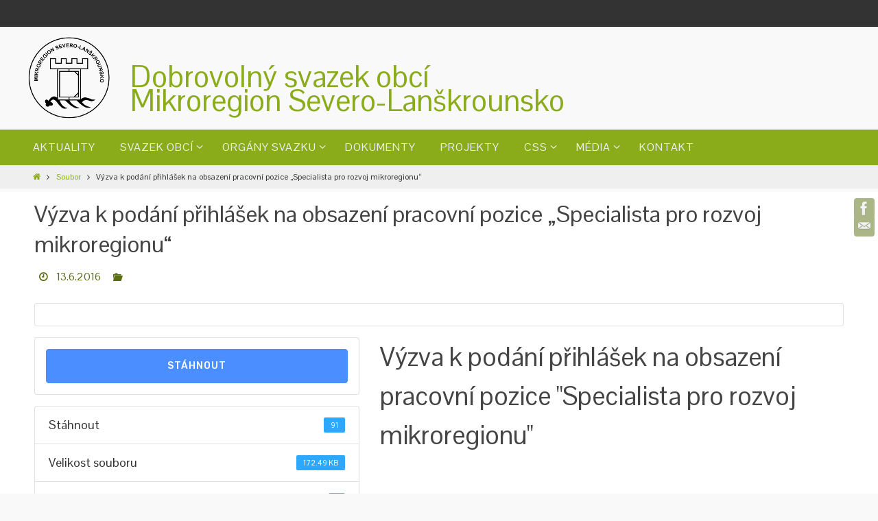

--- FILE ---
content_type: text/html; charset=UTF-8
request_url: https://www.dsomsl.cz/download/vyzva-k-podani-prihlasek-na-obsazeni-pracovni-pozice-specialista-pro-rozvoj-mikroregionu/
body_size: 9305
content:
<!DOCTYPE html>
<html lang="cs">
<head>
<meta name="viewport" content="width=device-width, user-scalable=no, initial-scale=1.0, minimum-scale=1.0, maximum-scale=1.0">
<meta http-equiv="Content-Type" content="text/html; charset=UTF-8" />
<link rel="profile" href="http://gmpg.org/xfn/11" />
<link rel="pingback" href="https://www.dsomsl.cz/xmlrpc.php" />
<title>Výzva k podání přihlášek na obsazení pracovní pozice &#8222;Specialista pro rozvoj mikroregionu&#8220; &#8211; Dobrovolný svazek obcí Mikroregion Severo-Lanškrounsko</title>

	  <link rel='dns-prefetch' href='//s.w.org' />
<link rel="alternate" type="application/rss+xml" title="Dobrovolný svazek obcí Mikroregion Severo-Lanškrounsko &raquo; RSS zdroj" href="https://www.dsomsl.cz/feed/" />
<link rel="alternate" type="application/rss+xml" title="Dobrovolný svazek obcí Mikroregion Severo-Lanškrounsko &raquo; RSS komentářů" href="https://www.dsomsl.cz/comments/feed/" />
		<script type="text/javascript">
			window._wpemojiSettings = {"baseUrl":"https:\/\/s.w.org\/images\/core\/emoji\/13.0.0\/72x72\/","ext":".png","svgUrl":"https:\/\/s.w.org\/images\/core\/emoji\/13.0.0\/svg\/","svgExt":".svg","source":{"concatemoji":"https:\/\/www.dsomsl.cz\/wp-includes\/js\/wp-emoji-release.min.js?ver=5.5.17"}};
			!function(e,a,t){var n,r,o,i=a.createElement("canvas"),p=i.getContext&&i.getContext("2d");function s(e,t){var a=String.fromCharCode;p.clearRect(0,0,i.width,i.height),p.fillText(a.apply(this,e),0,0);e=i.toDataURL();return p.clearRect(0,0,i.width,i.height),p.fillText(a.apply(this,t),0,0),e===i.toDataURL()}function c(e){var t=a.createElement("script");t.src=e,t.defer=t.type="text/javascript",a.getElementsByTagName("head")[0].appendChild(t)}for(o=Array("flag","emoji"),t.supports={everything:!0,everythingExceptFlag:!0},r=0;r<o.length;r++)t.supports[o[r]]=function(e){if(!p||!p.fillText)return!1;switch(p.textBaseline="top",p.font="600 32px Arial",e){case"flag":return s([127987,65039,8205,9895,65039],[127987,65039,8203,9895,65039])?!1:!s([55356,56826,55356,56819],[55356,56826,8203,55356,56819])&&!s([55356,57332,56128,56423,56128,56418,56128,56421,56128,56430,56128,56423,56128,56447],[55356,57332,8203,56128,56423,8203,56128,56418,8203,56128,56421,8203,56128,56430,8203,56128,56423,8203,56128,56447]);case"emoji":return!s([55357,56424,8205,55356,57212],[55357,56424,8203,55356,57212])}return!1}(o[r]),t.supports.everything=t.supports.everything&&t.supports[o[r]],"flag"!==o[r]&&(t.supports.everythingExceptFlag=t.supports.everythingExceptFlag&&t.supports[o[r]]);t.supports.everythingExceptFlag=t.supports.everythingExceptFlag&&!t.supports.flag,t.DOMReady=!1,t.readyCallback=function(){t.DOMReady=!0},t.supports.everything||(n=function(){t.readyCallback()},a.addEventListener?(a.addEventListener("DOMContentLoaded",n,!1),e.addEventListener("load",n,!1)):(e.attachEvent("onload",n),a.attachEvent("onreadystatechange",function(){"complete"===a.readyState&&t.readyCallback()})),(n=t.source||{}).concatemoji?c(n.concatemoji):n.wpemoji&&n.twemoji&&(c(n.twemoji),c(n.wpemoji)))}(window,document,window._wpemojiSettings);
		</script>
		<style type="text/css">
img.wp-smiley,
img.emoji {
	display: inline !important;
	border: none !important;
	box-shadow: none !important;
	height: 1em !important;
	width: 1em !important;
	margin: 0 .07em !important;
	vertical-align: -0.1em !important;
	background: none !important;
	padding: 0 !important;
}
</style>
	<link rel='stylesheet' id='wp-block-library-css'  href='https://www.dsomsl.cz/wp-includes/css/dist/block-library/style.min.css?ver=5.5.17' type='text/css' media='all' />
<link rel='stylesheet' id='wpdm-font-awesome-css'  href='https://www.dsomsl.cz/wp-content/plugins/download-manager/assets/fontawesome/css/all.min.css?ver=5.5.17' type='text/css' media='all' />
<link rel='stylesheet' id='wpdm-front-bootstrap-css'  href='https://www.dsomsl.cz/wp-content/plugins/download-manager/assets/bootstrap/css/bootstrap.min.css?ver=5.5.17' type='text/css' media='all' />
<link rel='stylesheet' id='wpdm-front-css'  href='https://www.dsomsl.cz/wp-content/plugins/download-manager/assets/css/front.css?ver=5.5.17' type='text/css' media='all' />
<link rel='stylesheet' id='wp-lightbox-2.min.css-css'  href='https://www.dsomsl.cz/wp-content/plugins/wp-lightbox-2/styles/lightbox.min.cs_CZ.css?ver=1.3.4' type='text/css' media='all' />
<link rel='stylesheet' id='nirvanas-fonts-css'  href='https://www.dsomsl.cz/wp-content/themes/nirvana/fonts/fontfaces.css?ver=5.5.17' type='text/css' media='all' />
<link rel='stylesheet' id='nirvana-googlefonts-css'  href='//fonts.googleapis.com/css?family=Pontano+Sans&#038;subset=latin,latin-ext' type='text/css' media='screen' />
<link rel='stylesheet' id='nirvanas-css'  href='https://www.dsomsl.cz/wp-content/themes/nirvana/style.css?ver=5.5.17' type='text/css' media='all' />
<script type='text/javascript' src='https://www.dsomsl.cz/wp-includes/js/jquery/jquery.js?ver=1.12.4-wp' id='jquery-core-js'></script>
<script type='text/javascript' src='https://www.dsomsl.cz/wp-content/plugins/download-manager/assets/js/jquery.dataTables.min.js?ver=5.5.17' id='wpdm-datatable-js'></script>
<script type='text/javascript' src='https://www.dsomsl.cz/wp-content/plugins/download-manager/assets/bootstrap/js/bootstrap.bundle.min.js?ver=5.5.17' id='wpdm-front-bootstrap-js'></script>
<script type='text/javascript' id='frontjs-js-extra'>
/* <![CDATA[ */
var wpdm_url = {"home":"https:\/\/www.dsomsl.cz\/","site":"https:\/\/www.dsomsl.cz\/","ajax":"https:\/\/www.dsomsl.cz\/wp-admin\/admin-ajax.php"};
var wpdm_asset = {"spinner":"<i class=\"fas fa-sun fa-spin\"><\/i>"};
/* ]]> */
</script>
<script type='text/javascript' src='https://www.dsomsl.cz/wp-content/plugins/download-manager/assets/js/front.js?ver=3.1.05' id='frontjs-js'></script>
<script type='text/javascript' src='https://www.dsomsl.cz/wp-content/plugins/download-manager/assets/js/chosen.jquery.min.js?ver=5.5.17' id='jquery-choosen-js'></script>
<script type='text/javascript' src='https://www.dsomsl.cz/wp-content/themes/nirvana/js/frontend.js?ver=5.5.17' id='cryout-frontend-js'></script>
<link rel="https://api.w.org/" href="https://www.dsomsl.cz/wp-json/" /><link rel="EditURI" type="application/rsd+xml" title="RSD" href="https://www.dsomsl.cz/xmlrpc.php?rsd" />
<link rel="wlwmanifest" type="application/wlwmanifest+xml" href="https://www.dsomsl.cz/wp-includes/wlwmanifest.xml" /> 
<link rel='prev' title='Stanovy DSO Mikroregion Severo-Lanškrounsko účinné od 1.4.2016' href='https://www.dsomsl.cz/download/stanovy-dso-mikroregion-severo-lanskrounsko-ucinne-od-1-4-2016/' />
<link rel='next' title='Usnesení ze dne 23. 6. 2016' href='https://www.dsomsl.cz/download/usneseni-ze-dne-23-6-2016/' />
<meta name="generator" content="WordPress 5.5.17" />
<link rel="canonical" href="https://www.dsomsl.cz/download/vyzva-k-podani-prihlasek-na-obsazeni-pracovni-pozice-specialista-pro-rozvoj-mikroregionu/" />
<link rel='shortlink' href='https://www.dsomsl.cz/?p=1270' />
<link rel="alternate" type="application/json+oembed" href="https://www.dsomsl.cz/wp-json/oembed/1.0/embed?url=https%3A%2F%2Fwww.dsomsl.cz%2Fdownload%2Fvyzva-k-podani-prihlasek-na-obsazeni-pracovni-pozice-specialista-pro-rozvoj-mikroregionu%2F" />
<link rel="alternate" type="text/xml+oembed" href="https://www.dsomsl.cz/wp-json/oembed/1.0/embed?url=https%3A%2F%2Fwww.dsomsl.cz%2Fdownload%2Fvyzva-k-podani-prihlasek-na-obsazeni-pracovni-pozice-specialista-pro-rozvoj-mikroregionu%2F&#038;format=xml" />

        <script>
            var wpdm_site_url = 'https://www.dsomsl.cz/';
            var wpdm_home_url = 'https://www.dsomsl.cz/';
            var ajax_url = 'https://www.dsomsl.cz/wp-admin/admin-ajax.php';
            var wpdm_ajax_url = 'https://www.dsomsl.cz/wp-admin/admin-ajax.php';
            var wpdm_ajax_popup = '0';
        </script>
        <style>
            .wpdm-download-link.btn.btn-primary.{
                border-radius: 4px;
            }
        </style>


        <style type="text/css"> #header-container { width: 1200px;} #header-container, #access >.menu, #forbottom, #colophon, #footer-widget-area, #topbar-inner, .ppbox, #pp-afterslider #container, #breadcrumbs-box { max-width: 1200px; } #container.one-column { } #container.two-columns-right #secondary { width:300px; float:right; } #container.two-columns-right #content { width:810px; float:left; } /*fallback*/ #container.two-columns-right #content { width:calc(100% - 330px); float:left; } #container.two-columns-left #primary { width:300px; float:left; } #container.two-columns-left #content { width:810px; float:right; } /*fallback*/ #container.two-columns-left #content { width:-moz-calc(100% - 330px); float:right; width:-webkit-calc(100% - 330px); width:calc(100% - 330px); } #container.three-columns-right .sidey { width:150px; float:left; } #container.three-columns-right #primary { margin-left:30px; margin-right:30px; } #container.three-columns-right #content { width:780px; float:left; } /*fallback*/ #container.three-columns-right #content { width:-moz-calc(100% - 360px); float:left; width:-webkit-calc(100% - 360px); width:calc(100% - 360px);} #container.three-columns-left .sidey { width:150px; float:left; } #container.three-columns-left #secondary {margin-left:30px; margin-right:30px; } #container.three-columns-left #content { width:780px; float:right;} /*fallback*/ #container.three-columns-left #content { width:-moz-calc(100% - 360px); float:right; width:-webkit-calc(100% - 360px); width:calc(100% - 360px); } #container.three-columns-sided .sidey { width:150px; float:left; } #container.three-columns-sided #secondary { float:right; } #container.three-columns-sided #content { width:780px; float:right; /*fallback*/ width:-moz-calc(100% - 360px); float:right; width:-webkit-calc(100% - 360px); float:right; width:calc(100% - 360px); float:right; margin: 0 180px 0 -1140px; } body { font-family: 'Pontano Sans'; } #content h1.entry-title a, #content h2.entry-title a, #content h1.entry-title , #content h2.entry-title { font-family: inherit; } .widget-title, .widget-title a { line-height: normal; font-family: inherit; } .widget-container, .widget-container a { font-family: inherit; } .entry-content h1, .entry-content h2, .entry-content h3, .entry-content h4, .entry-content h5, .entry-content h6, #comments #reply-title, .nivo-caption h2, #front-text1 h1, #front-text2 h1, h3.column-header-image { font-family: inherit; } #site-title span a { font-family: inherit; } #access ul li a, #access ul li a span { font-family: inherit; } body { color: #333333; background-color: #F9F9F9 } a { color: #8aac1a; } a:hover,.entry-meta span a:hover, .comments-link a:hover { color: #586e10; } a:active {background-color:#EEE; color:#FFFFFF; } .entry-meta a:hover, .widget-container a:hover, .footer2 a:hover { border-bottom-color: #f7f7f7; } .sticky h2.entry-title a {background-color:#8aac1a; color:#FFFFFF;} #header { background-color: ; } #site-title span a { color:#8aac1a; } #site-description { color:#444444; background-color: rgba(247,247,242,0.3); padding-left: 6px; } .socials a:hover .socials-hover { background-color: #8aac1a; } .socials-hover { background-color: #586e10; } /* Main menu top level */ #access a, #nav-toggle span { color: #EEEEEE; } #access, #nav-toggle, #access ul li {background-color: #8aac1a; } #access > .menu > ul > li > a > span { } #access ul li:hover {background-color: #586e10; color:#EEEEEE; } #access ul > li.current_page_item , #access ul > li.current-menu-item , #access ul > li.current_page_ancestor , #access ul > li.current-menu-ancestor { background-color: #97b927; } /* Main menu Submenus */ #access ul ul li, #access ul ul { background-color:#586e10; } #access ul ul li a {color:#EEEEEE} #access ul ul li:hover {background:#667c1e} #breadcrumbs {background:#efefef} #access ul ul li.current_page_item, #access ul ul li.current-menu-item, #access ul ul li.current_page_ancestor , #access ul ul li.current-menu-ancestor { background-color:#667c1e; } #topbar { background-color: #333333;border-bottom-color:#1f1f1f; } .menu-header-search #searchform {background: #fafafa;} .topmenu ul li a, .search-icon:before { color: #DDD; } .topmenu ul li a:hover { color: #EEE; background-color: #8aac1a; } .search-icon:hover:before { color: #8aac1a; } #main { background-color: #FFFFFF; } #author-info, #entry-author-info, .page-title { border-color: #f7f7f7; } .page-title-text {border-color: #EEE; } .page-title span {border-color: #8aac1a; } #entry-author-info #author-avatar, #author-info #author-avatar { border-color: #FFF; } .avatar-container:before {background-color:#EEE;} .sidey .widget-container { color: #333333; background-color: ; } .sidey .widget-title { color: #333; background-color: ;border-color:#f7f7f7;} .sidey .widget-container a {color:;} .sidey .widget-container a:hover {color:;} .widget-title span {border-color:#EEE;} .entry-content h1, .entry-content h2, .entry-content h3, .entry-content h4, .entry-content h5, .entry-content h6 { color: #444444; } .entry-title, .entry-title a { color: #444444; } .entry-title a:hover { color: #000000; } #content span.entry-format { color: #f7f7f7; } #footer { color: #AAAAAA; background-color: #333333; } #footer2 { color: #AAAAAA; background-color: ; } #sfooter-full { background-color: ; } .footermenu ul li { border-color: ; } .footermenu ul li:hover { border-color: ; } #footer a { color: ; } #footer a:hover { color: ; } #footer2 a, .footermenu ul li:after { color: ; } #footer2 a:hover { color: ; } #footer .widget-container { color: #999999; background-color: ; } #footer .widget-title { color: #999999; background-color: ;border-color:#f7f7f7;} a.continue-reading-link { color:#8aac1a; border-color:#8aac1a; } a.continue-reading-link:hover { background-color:#8aac1a !important; color:#F9F9F9 !important; } #cryout_ajax_more_trigger {border:1px solid #f7f7f7; } #cryout_ajax_more_trigger:hover {background-color:#fafafa;} a.continue-reading-link i.icon-right-dir {color:#8aac1a} a.continue-reading-link:hover i.icon-right-dir {color:#F9F9F9} .page-link a, .page-link > span > em {border-color:#f7f7f7} .columnmore a {background:#EEE;color:#fafafa} .columnmore a:hover {background:#8aac1a;} .file, .button, #respond .form-submit input#submit, input[type=submit], input[type=reset] { background-color: #FFFFFF; border-color: #f7f7f7; box-shadow: 0 -10px 10px 0 #fafafa inset; } .file:hover, .button:hover, #respond .form-submit input#submit:hover { background-color: #fafafa; } .entry-content tr th, .entry-content thead th { color: #444444; } #content tr th { background-color: #8aac1a;color:#FFFFFF; } #content tr.even { background-color: #fafafa; } hr { background-color: #f7f7f7; } input[type="text"], input[type="password"], input[type="email"], input[type="file"], textarea, select, input[type="color"],input[type="date"],input[type="datetime"],input[type="datetime-local"],input[type="month"],input[type="number"],input[type="range"], input[type="search"],input[type="tel"],input[type="time"],input[type="url"],input[type="week"] { /*background-color: #fafafa;*/ border-color: #f7f7f7 #FFF #FFF #f7f7f7; color: #333333; } input[type="submit"], input[type="reset"] { color: #333333; background-color: #FFFFFF; border-color: #f7f7f7; box-shadow: 0 -10px 10px 0 #fafafa inset; } input[type="text"]:hover, input[type="password"]:hover, input[type="email"]:hover, textarea:hover, input[type="color"]:hover, input[type="date"]:hover, input[type="datetime"]:hover, input[type="datetime-local"]:hover, input[type="month"]:hover, input[type="number"]:hover, input[type="range"]:hover, input[type="search"]:hover, input[type="tel"]:hover, input[type="time"]:hover, input[type="url"]:hover, input[type="week"]:hover { background-color: rgba(250,250,250,0.4); } .entry-content code {background-color:#fafafa; border-color: rgba(138,172,26,0.1);} .entry-content pre { border-color: #f7f7f7;} abbr, acronym { border-color: #333333; } .comment-meta a { color: #999999; } #respond .form-allowed-tags { color: #999999; } .reply a{ border-color: #FFF; } .reply a:hover {color: #8aac1a; } .entry-meta {border-color:#FFF;} .entry-meta .icon-metas:before {color:#586e10;} .entry-meta span a, .comments-link a {color:#586e10;} .entry-meta span a:hover, .comments-link a:hover {color:;} .entry-meta span, .entry-utility span, .footer-tags {color:#999999;} .nav-next a:hover, .nav-previous a:hover {background:#8aac1a;color:#FFFFFF;} .pagination { border-color:#f0f0f0;} .pagination a:hover { background: #EEE;color: #FFFFFF ;} h3#comments-title {border-color:#f7f7f7} h3#comments-title span {background: #8aac1a;color: #FFFFFF ;} .comment-details {border-color:#FFF} #searchform input[type="text"] {color:#999999;} #searchform:after {background-color:#EEE;} #searchform:hover:after {background-color:#8aac1a;} #searchsubmit {color:#fafafa} li.menu-main-search #searchform #s {background-color:#F9F9F9;} li.menu-main-search #searchsubmit {color:#999999;} .caption-accented .wp-caption { background-color:rgba(138,172,26,0.8)); color:#FFFFFF} .nirvana-image-one .entry-content img[class*='align'],.nirvana-image-one .entry-summary img[class*='align'], .nirvana-image-two .entry-content img[class*='align'],.nirvana-image-two .entry-summary img[class*='align'] { border-color:#8aac1a;} #content p, #content ul, #content ol, #content, .ppbox { text-align:Default ; } #content p, #content ul, #content ol, .widget-container, .widget-container a, table, table td, .ppbox , .navigation, #content dt, #content dd, #content { font-size:18px;line-height:1.7em; word-spacing:Default; letter-spacing:Default; } #content h1.entry-title, #content h2.entry-title { font-size:34px ;} .widget-title, .widget-title a { font-size:22px ;} .widget-container, .widget-container a { font-size:18px ;} #content .entry-content h1, #pp-afterslider h1 { font-size: 38px;} #content .entry-content h2, #pp-afterslider h2 { font-size: 34px;} #content .entry-content h3, #pp-afterslider h3 { font-size: 29px;} #content .entry-content h4, #pp-afterslider h4 { font-size: 24px;} #content .entry-content h5, #pp-afterslider h5 { font-size: 19px;} #content .entry-content h6, #pp-afterslider h6 { font-size: 14px;} #site-title span a { font-size:44px ;} #access ul li a { font-size:16px ;} #access ul ul ul a {font-size:14px;} .nocomments, .nocomments2 {display:none;} .comments-link span { display:none;} #header-container > div { margin:50px 0 0 150px;} header.page-header, .archive h1.page-title { display:none; } #content p, #content ul, #content ol, #content dd, #content pre, #content hr { margin-bottom: 1.0em; } article footer.entry-meta {display:none;} #nav-toggle { text-align: left; } #toTop:hover .icon-back2top:before {color:#EEE;} #main {margin-top:5px; } #forbottom {padding-left: 0px; padding-right: 0px;} #header-widget-area { width: 33%; } #branding { height:150px; } </style> 
<style type="text/css">/* Nirvana Custom CSS */ 
#content img.no-border,
#content img:hover .no-border  {
border: 1px solid transparent;
-webkit-box-shadow: none;
-moz-box-shadow: none;
box-shadow: none;
background-color: #FFF;
margin-top: 32px;	
}</style>
<script type="text/javascript">var cryout_global_content_width = 900;</script><!--[if lt IE 9]>
<script>
document.createElement('header');
document.createElement('nav');
document.createElement('section');
document.createElement('article');
document.createElement('aside');
document.createElement('footer');
</script>
<![endif]-->
<script type="text/javascript">
function makeDoubleDelegate(function1, function2) {
    return function() { if (function1) function1(); if (function2) function2(); }
}
function nirvana_onload() {
 jQuery(".entry-content").fitVids(); };
window.onload = makeDoubleDelegate(window.onload, nirvana_onload );
jQuery(document).ready(function(){
 nirvana_mobilemenu_init(); });
</script>
<meta name="generator" content="WordPress Download Manager 3.1.05" />
            <style>
                                @import url('https://fonts.googleapis.com/css?family=Rubik:400,500');
                


                .w3eden .fetfont,
                .w3eden .btn,
                .w3eden .btn.wpdm-front h3.title,
                .w3eden .wpdm-social-lock-box .IN-widget a span:last-child,
                .w3eden #xfilelist .panel-heading,
                .w3eden .wpdm-frontend-tabs a,
                .w3eden .alert:before,
                .w3eden .panel .panel-heading,
                .w3eden .discount-msg,
                .w3eden .panel.dashboard-panel h3,
                .w3eden #wpdm-dashboard-sidebar .list-group-item,
                .w3eden #package-description .wp-switch-editor,
                .w3eden .w3eden.author-dashbboard .nav.nav-tabs li a,
                .w3eden .wpdm_cart thead th,
                .w3eden #csp .list-group-item,
                .w3eden .modal-title {
                    font-family: Rubik, -apple-system, BlinkMacSystemFont, "Segoe UI", Roboto, Helvetica, Arial, sans-serif, "Apple Color Emoji", "Segoe UI Emoji", "Segoe UI Symbol";
                    text-transform: uppercase;
                    font-weight: 500;
                }
                .w3eden #csp .list-group-item{
                    text-transform: unset;
                }
            </style>
                    <style>

            :root{
                --color-primary: #4a8eff;
                --color-primary-rgb: 74, 142, 255;
                --color-primary-hover: #4a8eff;
                --color-primary-active: #4a8eff;
                --color-secondary: #4a8eff;
                --color-secondary-rgb: 74, 142, 255;
                --color-secondary-hover: #4a8eff;
                --color-secondary-active: #4a8eff;
                --color-success: #18ce0f;
                --color-success-rgb: 24, 206, 15;
                --color-success-hover: #4a8eff;
                --color-success-active: #4a8eff;
                --color-info: #2CA8FF;
                --color-info-rgb: 44, 168, 255;
                --color-info-hover: #2CA8FF;
                --color-info-active: #2CA8FF;
                --color-warning: #f29e0f;
                --color-warning-rgb: 242, 158, 15;
                --color-warning-hover: orange;
                --color-warning-active: orange;
                --color-danger: #ff5062;
                --color-danger-rgb: 255, 80, 98;
                --color-danger-hover: #ff5062;
                --color-danger-active: #ff5062;
                --color-green: #30b570;
                --color-blue: #0073ff;
                --color-purple: #8557D3;
                --color-red: #ff5062;
                --color-muted: rgba(69, 89, 122, 0.6);
                --wpdm-font: Rubik, -apple-system, BlinkMacSystemFont, "Segoe UI", Roboto, Helvetica, Arial, sans-serif, "Apple Color Emoji", "Segoe UI Emoji", "Segoe UI Symbol";
            }
            .wpdm-download-link.btn.btn-primary{
                border-radius: 4px;
            }


        </style>
        </head>
<body class="wpdmpro-template-default single single-wpdmpro postid-1270 nirvana-image-one caption-simple">


<div id="wrapper" class="hfeed">
<div id="topbar" ><div id="topbar-inner">  </div></div>
<div class="socials" id="srights">
			<a  target="_blank"  rel="nofollow" href="https://www.facebook.com/1473361999642696"
			class="socialicons social-Facebook" title="Mikroregion Severo-Lanškrounsko">
				<img alt="Facebook" src="https://www.dsomsl.cz/wp-content/themes/nirvana/images/socials/Facebook.png" />
			</a>
			<a  target="_blank"  rel="nofollow" href="mailto:dsomsl@dsomsl.cz"
			class="socialicons social-Mail" title="Mail">
				<img alt="Mail" src="https://www.dsomsl.cz/wp-content/themes/nirvana/images/socials/Mail.png" />
			</a></div>
<div id="header-full">
	<header id="header">
		<div id="masthead">
					<div id="branding" role="banner" >
				<img id="bg_image" alt="" title="" src="https://www.dsomsl.cz/wp-content/uploads/2015/06/HEADER1.png"  /><div id="header-container">
<div><div id="site-title"><span> <a href="https://www.dsomsl.cz/" title="Dobrovolný svazek obcí Mikroregion Severo-Lanškrounsko" rel="home">Dobrovolný svazek obcí<br />Mikroregion Severo-Lanškrounsko</a> </span></div><div id="site-description" ></div></div></div>								<div style="clear:both;"></div>
			</div><!-- #branding -->
			<a id="nav-toggle"><span>&nbsp;</span></a>
			<nav id="access" role="navigation">
				<div class="skip-link screen-reader-text"><a href="#content" title="Zpět na obsah">Zpět na obsah</a></div>
<div class="menu"><ul id="prime_nav" class="menu"><li id="menu-item-449" class="menu-item menu-item-type-taxonomy menu-item-object-category menu-item-449"><a href="https://www.dsomsl.cz/category/aktuality/"><span>AKTUALITY</span></a></li>
<li id="menu-item-16" class="menu-item menu-item-type-post_type menu-item-object-page menu-item-has-children menu-item-16"><a href="https://www.dsomsl.cz/zakladni-informace/"><span>SVAZEK OBCÍ</span></a>
<ul class="sub-menu">
	<li id="menu-item-14" class="menu-item menu-item-type-post_type menu-item-object-page menu-item-14"><a href="https://www.dsomsl.cz/zakladni-informace/"><span>Základní informace</span></a></li>
	<li id="menu-item-13" class="menu-item menu-item-type-post_type menu-item-object-page menu-item-13"><a href="https://www.dsomsl.cz/obce-svazku/"><span>Členské obce svazku</span></a></li>
	<li id="menu-item-2455" class="menu-item menu-item-type-post_type menu-item-object-page menu-item-2455"><a href="https://www.dsomsl.cz/povinne-zverejnovane-informace/"><span>Informace podle zák. č. 106/1999 Sb.</span></a></li>
</ul>
</li>
<li id="menu-item-12" class="menu-item menu-item-type-post_type menu-item-object-page menu-item-has-children menu-item-12"><a href="https://www.dsomsl.cz/organy-svazku/"><span>ORGÁNY SVAZKU</span></a>
<ul class="sub-menu">
	<li id="menu-item-44" class="menu-item menu-item-type-post_type menu-item-object-page menu-item-44"><a href="https://www.dsomsl.cz/organy-svazku/valna-hromada/"><span>Valná hromada</span></a></li>
	<li id="menu-item-46" class="menu-item menu-item-type-post_type menu-item-object-page menu-item-46"><a href="https://www.dsomsl.cz/organy-svazku/predseda/"><span>Předseda svazku</span></a></li>
	<li id="menu-item-45" class="menu-item menu-item-type-post_type menu-item-object-page menu-item-45"><a href="https://www.dsomsl.cz/organy-svazku/mistopredseda/"><span>Místopředseda svazku</span></a></li>
	<li id="menu-item-43" class="menu-item menu-item-type-post_type menu-item-object-page menu-item-43"><a href="https://www.dsomsl.cz/organy-svazku/kontrolni-komise/"><span>Kontrolní komise</span></a></li>
</ul>
</li>
<li id="menu-item-40" class="menu-item menu-item-type-post_type menu-item-object-page menu-item-40"><a href="https://www.dsomsl.cz/dokumenty/"><span>DOKUMENTY</span></a></li>
<li id="menu-item-91" class="menu-item menu-item-type-taxonomy menu-item-object-category menu-item-91"><a href="https://www.dsomsl.cz/category/projekty/"><span>PROJEKTY</span></a></li>
<li id="menu-item-1340" class="menu-item menu-item-type-post_type menu-item-object-page menu-item-has-children menu-item-1340"><a href="https://www.dsomsl.cz/centrum-spolecnych-sluzeb/"><span>CSS</span></a>
<ul class="sub-menu">
	<li id="menu-item-1989" class="menu-item menu-item-type-taxonomy menu-item-object-category menu-item-1989"><a href="https://www.dsomsl.cz/category/aktuality-css/"><span>Aktuality CSS</span></a></li>
	<li id="menu-item-1360" class="menu-item menu-item-type-post_type menu-item-object-page menu-item-1360"><a href="https://www.dsomsl.cz/centrum-spolecnych-sluzeb/informace-o-projektu/"><span>Informace o projektu</span></a></li>
	<li id="menu-item-3348" class="menu-item menu-item-type-post_type menu-item-object-page menu-item-3348"><a href="https://www.dsomsl.cz/centrum-spolecnych-sluzeb/dokumenty-projektu/"><span>Dokumenty projektu</span></a></li>
	<li id="menu-item-1365" class="menu-item menu-item-type-post_type menu-item-object-page menu-item-1365"><a href="https://www.dsomsl.cz/centrum-spolecnych-sluzeb/personalni-obsazeni/"><span>Personální obsazení</span></a></li>
</ul>
</li>
<li id="menu-item-448" class="menu-item menu-item-type-custom menu-item-object-custom menu-item-has-children menu-item-448"><a><span>MÉDIA</span></a>
<ul class="sub-menu">
	<li id="menu-item-447" class="menu-item menu-item-type-taxonomy menu-item-object-category menu-item-447"><a href="https://www.dsomsl.cz/category/tiskove-zpravy/"><span>Tiskové zprávy</span></a></li>
	<li id="menu-item-205" class="menu-item menu-item-type-taxonomy menu-item-object-category menu-item-205"><a href="https://www.dsomsl.cz/category/fotogalerie/"><span>Fotogalerie</span></a></li>
	<li id="menu-item-224" class="menu-item menu-item-type-taxonomy menu-item-object-category menu-item-224"><a href="https://www.dsomsl.cz/category/videonahravky/"><span>Videonahrávky</span></a></li>
</ul>
</li>
<li id="menu-item-41" class="menu-item menu-item-type-post_type menu-item-object-page menu-item-41"><a href="https://www.dsomsl.cz/kontakty/"><span>KONTAKT</span></a></li>
</ul></div>			</nav><!-- #access -->
			
			
		</div><!-- #masthead -->
	</header><!-- #header -->
</div><!-- #header-full -->

<div style="clear:both;height:0;"> </div>
<div id="breadcrumbs"><div id="breadcrumbs-box"><a href="https://www.dsomsl.cz"><i class="icon-homebread"></i></a><i class="icon-angle-right"></i> <a href="https://www.dsomsl.cz/download/">Soubor</a> <i class="icon-angle-right"></i> <span class="current">Výzva k podání přihlášek na obsazení pracovní pozice &#8222;Specialista pro rozvoj mikroregionu&#8220;</span></div></div><div id="main">
		<div id="toTop"><i class="icon-back2top"></i> </div>	<div  id="forbottom" >
		
		<div style="clear:both;"> </div>
		<section id="container" class="one-column">
			<div id="content" role="main">
						

				<div id="post-1270" class="post-1270 wpdmpro type-wpdmpro status-publish hentry wpdmcategory-prilohy">
					<h1 class="entry-title">Výzva k podání přihlášek na obsazení pracovní pozice &#8222;Specialista pro rozvoj mikroregionu&#8220;</h1>
										<div class="entry-meta">
						<span class="onDate date updated"><i class="icon-time icon-metas" title="Datum"></i>
					<a href="https://www.dsomsl.cz/download/vyzva-k-podani-prihlasek-na-obsazeni-pracovni-pozice-specialista-pro-rozvoj-mikroregionu/" rel="bookmark">13.6.2016</a></span><span class="bl_categ"><i class="icon-folder-open icon-metas" title="Kategorie"></i></span> 					</div><!-- .entry-meta -->

					<div class="entry-content">
						<div class='w3eden'><!-- WPDM Template: Default Template -->
<div class="row">
    <div class="col-md-12">
        <div class="card mb-3 p-3">
            <a href="https://www.dsomsl.cz/download/vyzva-k-podani-prihlasek-na-obsazeni-pracovni-pozice-specialista-pro-rozvoj-mikroregionu/" title="Výzva k podání přihlášek na obsazení pracovní pozice &quot;Specialista pro rozvoj mikroregionu&quot;" title="Výzva k podání přihlášek na obsazení pracovní pozice &quot;Specialista pro rozvoj mikroregionu&quot;"></a>
            
        </div>
    </div>
    <div class="col-md-5">
        <div class="wpdm-button-area mb-3 p-3 card">
            <a class='wpdm-download-link download-on-click btn btn-primary ' rel='nofollow' href='#' data-downloadurl="https://www.dsomsl.cz/download/vyzva-k-podani-prihlasek-na-obsazeni-pracovni-pozice-specialista-pro-rozvoj-mikroregionu/?wpdmdl=1270&refresh=697b4e80caf9f1769688704">Stáhnout</a>
        </div>
        <ul class="list-group ml-0 mb-2">
            <li class="list-group-item d-flex justify-content-between align-items-center wpdm_hide wpdm_remove_empty">
                Version
                <span class="badge"></span>
            </li>
            <li class="list-group-item d-flex justify-content-between align-items-center [hide_empty:download_count]">
                Stáhnout
                <span class="badge">91</span>
            </li>
            <li class="list-group-item d-flex justify-content-between align-items-center [hide_empty:file_size]">
                Velikost souboru
                <span class="badge">172.49 KB</span>
            </li>
            <li class="list-group-item d-flex justify-content-between align-items-center [hide_empty:file_count]">
                File Count
                <span class="badge">1</span>
            </li>
            <li class="list-group-item d-flex justify-content-between align-items-center [hide_empty:create_date]">
                Datum vytvoření
                <span class="badge">13.6.2016</span>
            </li>
            <li class="list-group-item  d-flex justify-content-between align-items-center [hide_empty:update_date]">
                Poslední úprava
                <span class="badge">13.6.2016</span>
            </li>

        </ul>
    </div>

    <div class="col-md-7">
        <h1 class="mt-0">Výzva k podání přihlášek na obsazení pracovní pozice "Specialista pro rozvoj mikroregionu"</h1>
        


    </div>

</div>


</div>											</div><!-- .entry-content -->


					<footer class="entry-meta">
																	</footer><!-- .entry-meta -->
				</div><!-- #post-## -->

				<div id="nav-below" class="navigation">
					<div class="nav-previous"><a href="https://www.dsomsl.cz/download/stanovy-dso-mikroregion-severo-lanskrounsko-ucinne-od-1-4-2016/" rel="prev"><i class="icon-left-dir"></i> Stanovy DSO Mikroregion Severo-Lanškrounsko účinné od 1.4.2016</a></div>
					<div class="nav-next"><a href="https://www.dsomsl.cz/download/usneseni-ze-dne-23-6-2016/" rel="next">Usnesení ze dne 23. 6. 2016 <i class="icon-right-dir"></i></a></div>
				</div><!-- #nav-below -->

				 <div id="comments" class="hideme">  <p class="nocomments">Komentáře jsou uzavřeny</p> </div><!-- #comments -->


						</div><!-- #content -->
			</section><!-- #container -->

	<div style="clear:both;"></div>
	</div> <!-- #forbottom -->
	<footer id="footer" role="contentinfo">
		<div id="colophon">		
			
		
		</div><!-- #colophon -->
		<div id="footer2">
			<div id="footer2-inside">
			<div id="site-copyright">(C) 2015 Svazek obcí Mikroregion Severo-Lanškrounsko</div><div id="sfooter-full"><div class="socials" id="sfooter">
			<a  target="_blank"  rel="nofollow" href="https://www.facebook.com/1473361999642696"
			class="socialicons social-Facebook" title="Mikroregion Severo-Lanškrounsko">
				<img alt="Facebook" src="https://www.dsomsl.cz/wp-content/themes/nirvana/images/socials/Facebook.png" />
			</a>
			<a  target="_blank"  rel="nofollow" href="mailto:dsomsl@dsomsl.cz"
			class="socialicons social-Mail" title="Mail">
				<img alt="Mail" src="https://www.dsomsl.cz/wp-content/themes/nirvana/images/socials/Mail.png" />
			</a></div></div>			</div> <!-- #footer2-inside -->
		</div><!-- #footer2 -->
	</footer><!-- #footer -->
	</div><!-- #main -->
</div><!-- #wrapper -->
            <script>
                jQuery(function($){
                    $.get('https://www.dsomsl.cz/?_nonce=c83802f146&id=1270');
                });
            </script>
            <link rel='stylesheet' id='nirvana-mobile-css'  href='https://www.dsomsl.cz/wp-content/themes/nirvana/styles/style-mobile.css?ver=5.5.17' type='text/css' media='all' />
<script type='text/javascript' src='https://www.dsomsl.cz/wp-includes/js/jquery/jquery.form.min.js?ver=4.2.1' id='jquery-form-js'></script>
<script type='text/javascript' id='wp-jquery-lightbox-js-extra'>
/* <![CDATA[ */
var JQLBSettings = {"fitToScreen":"1","resizeSpeed":"400","displayDownloadLink":"0","navbarOnTop":"0","loopImages":"","resizeCenter":"","marginSize":"0","linkTarget":"","help":"","prevLinkTitle":"previous image","nextLinkTitle":"next image","prevLinkText":"\u00ab Previous","nextLinkText":"Next \u00bb","closeTitle":"close image gallery","image":"Image ","of":" of ","download":"Download","jqlb_overlay_opacity":"80","jqlb_overlay_color":"#000000","jqlb_overlay_close":"1","jqlb_border_width":"10","jqlb_border_color":"#ffffff","jqlb_border_radius":"0","jqlb_image_info_background_transparency":"100","jqlb_image_info_bg_color":"#ffffff","jqlb_image_info_text_color":"#000000","jqlb_image_info_text_fontsize":"10","jqlb_show_text_for_image":"1","jqlb_next_image_title":"next image","jqlb_previous_image_title":"previous image","jqlb_next_button_image":"https:\/\/www.dsomsl.cz\/wp-content\/plugins\/wp-lightbox-2\/styles\/images\/cs_CZ\/next.gif","jqlb_previous_button_image":"https:\/\/www.dsomsl.cz\/wp-content\/plugins\/wp-lightbox-2\/styles\/images\/cs_CZ\/prev.gif","jqlb_maximum_width":"","jqlb_maximum_height":"","jqlb_show_close_button":"1","jqlb_close_image_title":"close image gallery","jqlb_close_image_max_heght":"22","jqlb_image_for_close_lightbox":"https:\/\/www.dsomsl.cz\/wp-content\/plugins\/wp-lightbox-2\/styles\/images\/cs_CZ\/closelabel.gif","jqlb_keyboard_navigation":"1","jqlb_popup_size_fix":"0"};
/* ]]> */
</script>
<script type='text/javascript' src='https://www.dsomsl.cz/wp-content/plugins/wp-lightbox-2/js/dist/wp-lightbox-2.min.js?ver=1.3.4.1' id='wp-jquery-lightbox-js'></script>
<script type='text/javascript' src='https://www.dsomsl.cz/wp-includes/js/comment-reply.min.js?ver=5.5.17' id='comment-reply-js'></script>
<script type='text/javascript' src='https://www.dsomsl.cz/wp-includes/js/wp-embed.min.js?ver=5.5.17' id='wp-embed-js'></script>
<script>
  (function(i,s,o,g,r,a,m){i['GoogleAnalyticsObject']=r;i[r]=i[r]||function(){
  (i[r].q=i[r].q||[]).push(arguments)},i[r].l=1*new Date();a=s.createElement(o),
  m=s.getElementsByTagName(o)[0];a.async=1;a.src=g;m.parentNode.insertBefore(a,m)
  })(window,document,'script','https://www.google-analytics.com/analytics.js','ga');
  ga('create', 'UA-82495815-1', 'auto');
  ga('send', 'pageview');
</script>
</body>
</html>


--- FILE ---
content_type: text/plain
request_url: https://www.google-analytics.com/j/collect?v=1&_v=j102&a=1534585342&t=pageview&_s=1&dl=https%3A%2F%2Fwww.dsomsl.cz%2Fdownload%2Fvyzva-k-podani-prihlasek-na-obsazeni-pracovni-pozice-specialista-pro-rozvoj-mikroregionu%2F&ul=en-us%40posix&dt=V%C3%BDzva%20k%20pod%C3%A1n%C3%AD%20p%C5%99ihl%C3%A1%C5%A1ek%20na%20obsazen%C3%AD%20pracovn%C3%AD%20pozice%20%E2%80%9ESpecialista%20pro%20rozvoj%20mikroregionu%E2%80%9C%20%E2%80%93%20Dobrovoln%C3%BD%20svazek%20obc%C3%AD%20Mikroregion%20Severo-Lan%C5%A1krounsko&sr=1280x720&vp=1280x720&_u=IEBAAEABAAAAACAAI~&jid=634997072&gjid=515223488&cid=2051861085.1769688707&tid=UA-82495815-1&_gid=1589375207.1769688707&_r=1&_slc=1&z=843850356
body_size: -449
content:
2,cG-8XJMDJDC06